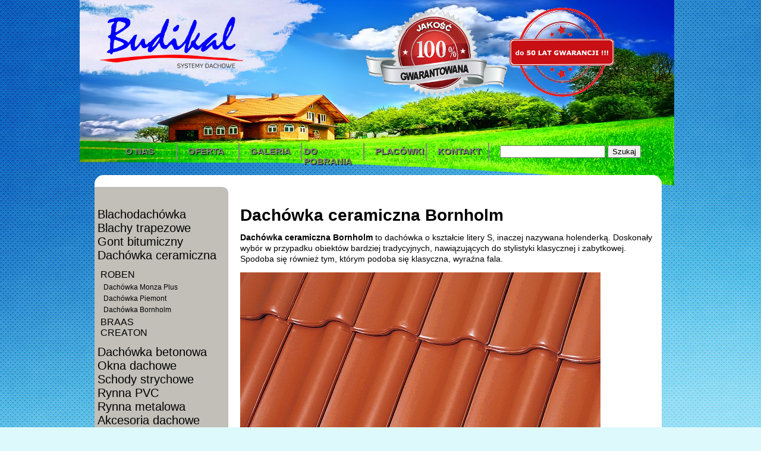

--- FILE ---
content_type: text/html
request_url: http://budikal.pl/bornholm.php
body_size: 5944
content:
<!DOCTYPE html 
	PUBLIC "-//W3C//DTD XHTML 1.0 Transitional//EN"
	"http://www.w3.org/TR/xhtml1/DTD/xhtml1-transitional.dtd">
<html xmlns="http://www.w3.org/1999/xhtml" xml:lang="pl" lang="pl">
<head>
<meta http-equiv="Content-Type" content="text/html; charset=utf-8" />
<meta name="Author" content="Artur Pilarczyk"/>
<link rel="Shortcut icon" href="malelogo/favicon.ico" />
<title>Dachówka ceramiczna roben bornholm - budikal.pl</title>
<meta name="Description" content="Dachówka o kształcie litery S, inaczej nazywana holenderką. Doskonały wybór w przypadku obiektów bardziej tradycyjnych."/>
<meta name="Keywords" content="bornholm, roben,dachówka ceramiczna, dachówka ceramiczna roben, roben bornholm, dachówka ceramiczna kielce, dachówka ceramiczna radom, dachówka ceramiczna szydłowiec"/>
<script type="text/javascript" src="js/modernizr.custom.js"></script>
<script type="text/javascript" src="js/jquery-1.10.2.min.js"></script>
<script type="text/javascript" src="js/lightbox-2.6.min.js"></script>
<script type="text/javascript" src="menu.js"></script>
<link rel="stylesheet" href="budikal.css"/>
<link rel="stylesheet" href="css_menu/style.css" type="text/css" media="screen"/>
<link rel="stylesheet" href="css/lightbox.css" media="screen"/>
</head>
<body>
<div class="NAGLOWEK">
<div id="LOGO"><a href="index.php"><img src="logo.png" alt="budikal logo" border="0px"/></a></div>
<div id="PASEK">
<table id="TABELA">
<tr>
<td> 		<div class="content">
			<ul id="sdt_menu" class="sdt_menu">
				<li>
					<a href="index.php">
						<span class="sdt_active"></span>
						<span class="sdt_wrap">
							<span class="sdt_link">&emsp;O nas</span>
							
						</span>
					</a>
				</li>
				<li>
					<a href="oferta.php">
						
						<span class="sdt_active"></span>
						<span class="sdt_wrap">
							<span class="sdt_link">&emsp;Oferta</span>
							
						</span>
					</a>
					
				</li>
				<li>
					<a href="galeria.php">
						
						<span class="sdt_active"></span>
						<span class="sdt_wrap">
							<span class="sdt_link">&emsp;Galeria</span>
							
						</span>
					</a>
				</li>
				<li>
					<a href="dopobrania.php">
						
						<span class="sdt_active"></span>
						<span class="sdt_wrap">
							<span class="sdt_link">Do pobrania</span>
							
						</span>
					</a>
				</li>
				<li>
					<a href="kontakt.php">
						<span class="sdt_active"></span>
						<span class="sdt_wrap">
							<span class="sdt_link">&emsp;Placówki</span>
							
						</span>
					</a>
				</li>
				<li>
					<a href="wycena.php">
						<span class="sdt_active"></span>
						<span class="sdt_wrap">
							<span class="sdt_link">&emsp;Kontakt</span>
							
						</span>
					</a>
				</li>	
			</ul>
		</div>
      

        <!-- The JavaScript -->
        <script type="text/javascript" src="http://ajax.googleapis.com/ajax/libs/jquery/1.4.2/jquery.min.js"></script>
		<script type="text/javascript" src="jquery.easing.1.3.js"></script>
        <script type="text/javascript">
            $(function() {
				/**
				* for each menu element, on mouseenter, 
				* we enlarge the image, and show both sdt_active span and 
				* sdt_wrap span. If the element has a sub menu (sdt_box),
				* then we slide it - if the element is the last one in the menu
				* we slide it to the left, otherwise to the right
				*/
                $('#sdt_menu > li').bind('mouseenter',function(){
					var $elem = $(this);
					$elem.find('img')
						 .stop(true)
						 .animate({
							'width':'170px',
							'height':'170px',
							'left':'0px'
						 },400,'easeOutBack')
						 .andSelf()
						 .find('.sdt_wrap')
					     .stop(true)
						 .animate({'top':'0px'},500,'easeOutBack')
						 .andSelf()
						 .find('.sdt_active')
					     .stop(true)
						 .animate({'height':'30px'},300,function(){
						var $sub_menu = $elem.find('.sdt_box');
						
					});
				}).bind('mouseleave',function(){
					var $elem = $(this);
					var $sub_menu = $elem.find('.sdt_box');
					if($sub_menu.length)
						$sub_menu.hide().css('left','0px');
					
					$elem.find('.sdt_active')
						 .stop(true)
						 .animate({'height':'0px'},300)
						 .andSelf().find('img')
						 .stop(true)
						 .animate({
							'width':'0px',
							'height':'0px',
							'left':'85px'},400)
						 .andSelf()
						 .find('.sdt_wrap')
						 .stop(true)
						 .animate({'top':'5px'},500);
				});
            });
        </script>
</td>
<td>
<form action="http://www.google.pl/search" method="get">
<input type="text" name="b" />
<input type="hidden" name="bu" value="utf-8" />
<input type="hidden" name="sitesearch" value="www.budikal.pl" />
<input type="submit" value="Szukaj" />
</form>
</td>
</tr>
</table>
</div></div>
<div id="CALOSC">
<div id="BODY">
<div id="MENU">
﻿<dl id="menu0">
<dt><a href="blachodachowka.php">Blachodachówka</a></dt>
<dd>
	<dl>
	<dt style="font-size:16px;font-weight:normal"><a href="blachotrapez.php">Blachotrapez</a></dt>
	<dd><a href="germania.php">Blachodachówka Germania</a></dd>
	<dd><a href="germania_simetric.php">Blachodachówka Germania simetric</a></dd>
	<dd><a href="diament_plus.php">Blachodachówka Diament Plus</a></dd>
	<dd><a href="diament_eco.php">Blachodachówka Diament Eco Plus</a></dd>
	<dd><a href="kingas.php">Blachodachówka KINGAS</a></dd>
	<dd><a href="kingas_eco.php">Blachodachówka KINGAS Eco Plus</a></dd>
	<dd><a href="kingas_pietnascie.php">Blachodachówka KINGAS 15</a></dd>
	<dd><a href="panel_dachowy.php">Panel dachowy Retro Plus</a></dd>
	<dd><a href="retro_dwadziescia.php">Panel Retro 25</a></dd>
	<dd><a href="retro_trzydziesci.php">Panel Retro 38</a></dd>
	<dt style="font-size:16px;font-weight:normal"><a href="bud_mat.php">Bud mat</a></dt>
	<dd><a href="wenus.php">Blachodachówka Wenus</a></dd>
	<dd><a href="aria.php">Blachodachówka Aria</a></dd>
	<dd><a href="sara.php">Blachodachówka Sara</a></dd>
	<dd><a href="zefir.php">Blachodachówka Zefir</a></dd>
	<dd><a href="venecja.php">Blachodachówka modułowa Venecja</a></dd>
	<dt style="font-size:16px;font-weight:normal"><a href="pruszynski.php">Pruszyński</a></dt>
	<dd><a href="arad.php">Blachodachówka Optima Arad</a></dd>
	<dd><a href="szafir.php">Blachodachówka Szafir</a></dd>
	<dd><a href="kron.php">Blachodachówka Kron</a></dd>
	<dd><a href="rubin.php">Blachodachówka Rubin plus</a></dd>
	<dt style="font-size:16px;font-weight:normal"><a href="ruukki.php">Ruukki</a></dt>
	<dd><a href="adamante.php">Blachodachówka Adamante </a></dd>
	<dd><a href="monterrey.php">Blachodachówka Monterrey </a></dd>
	<dd><a href="finnera.php">Blachodachówka modułowa Finnera</a></dd>
	<dd><a href="decorrey.php">Blachodachówka Decorrey</a></dd>
	<dd><a href="classic_premium.php">Blacha na rąbek stojący Classic Premium</a> </dd>
	<dd><a href="rabek_classic.php">Blacha na rąbek stojący Classic</a> </dd>
	</dl>
	</dd>
<dt><a href="blachy_trapezowe.php">Blachy trapezowe</a></dt>
<dd>
	<dl>
	<dt style="font-size:16px;font-weight:normal"><a href="blachotrapez_trapez.php">Blachotrapez</a></dt>
	<dd><a href="blachotrapez_tczternascieplus.php">Trapez T-14 plus</a></dd>
	<dd><a href="blachotrapez_tosiemnascie.php">Trapez T-18</a></dd>
	<dd><a href="blachotrapez_tosiemnascieplus.php">Trapez T-18 plus</a></dd>
	<dd><a href="blachotrapez_tdwadziesciaplus.php">Trapez T-20 plus</a></dd>
	<dd><a href="blachotrapez_ttrzydziescipiec.php">Trapez T-35 </a></dd>
	<dd><a href="blachotrapez_ttrzydziescipiecplus.php">Trapez T-35 plus</a></dd>
	<dd><a href="blachotrapez_tpiecdziesiat.php">Trapez T-50</a></dd>
	<dd><a href="blachotrapez_tpiecdziesiatpiec.php">Trapez T-55</a></dd>
	<dd><a href="blachotrapez_tpiecdziesiatpiecplus.php">Trapez T-55 plus</a></dd>
	<dt style="font-size:16px;font-weight:normal"><a href="bud_mat_trapez.php">BUD MAT</a></dt>
	<dd><a href="bud_mat_tdwanascie.php">Trapez T-12 </a></dd>
	<dd><a href="bud_mat_tczternascie.php">Trapez T-14 </a></dd>
	<dd><a href="bud_mat_tosiemnascie.php">Trapez T-18</a></dd>
	<dt style="font-size:16px;font-weight:normal"><a href="pruszynski_trapez.php">Pruszyński</a></dt>
	<dd><a href="pruszynski_tczternascie.php">Trapez T-14</a> </dd>
	<dd><a href="pruszynski_tosiemnascie.php">Trapez T-18</a></dd>
	<dd><a href="pruszynski_tdwadziescia.php">Trapez T-20</a></dd>
	<dd><a href="pruszynski_ttrzydziescipiec.php">Trapez T-35</a> </dd>
	<dd><a href="pruszynski_tczterdziesci.php">Trapez T-40</a> </dd>
	<dd><a href="pruszynski_tczterdziescipiec.php">Trapez T-45</a> </dd>
	<dd><a href="pruszynski_tpiecdziesiat.php">Trapez T-50</a></dd>
	<dd><a href="pruszynski_tpiecdziesiatpiecp.php">Trapez T-55P</a></dd>
	<dd><a href="pruszynski_tszescdziesiat.php">Trapez T-60</a></dd>
	<dt style="font-size:16px;font-weight:normal"><a href="ruukki_trapez.php">Ruukki</a></dt>
	<dd><a href="ruukki_tdwadziescia.php">Trapez T-20</a></dd>
	</dl>
	</dd>
	<dt><a href="gont.php">Gont bitumiczny</a></dt>
	<dd>
	<dl>
	<dt style="font-size:16px;font-weight:normal"> <a href="katepal.php"> Gonty Katepal</a></dt>
	<dt style="font-size:16px;font-weight:normal"> <a href="gaf.php"> Gonty GAF</a></dt>
	</dl>
	</dd>
<dt><a href="dachowka_ceramiczna.php">Dachówka ceramiczna</a></dt>
<dd>
	<dl>
	<dt style="font-size:16px;font-weight:normal"><a href="roben.php">ROBEN</a></dt>
	<dd><a href="monzaplus.php">Dachówka Monza Plus</a></dd>
	<dd><a href="piemont.php">Dachówka Piemont</a></dd>
	<dd><a href="bornholm.php">Dachówka Bornholm</a></dd>
	<dt style="font-size:16px;font-weight:normal"><a href="braas.php">BRAAS</a></dt>
	<dd><a href="amber.php">Dachówka Amber 12V</a></dd>
	<dd><a href="rubin_dziewiec.php">Dachówka Rubin 9V</a></dd>
	<dd><a href="rubin_jedenascie.php">Dachówka Rubin 11V(K)</a></dd>
	<dd><a href="rubin_trzynascie.php">Dachówka Rubin 13V</a></dd>
	<dd><a href="granat.php">Dachówka Granat 13V</a></dd>
	<dd><a href="turmalin.php">Dachówka Turmalin</a></dd>
	<dd><a href="opal.php">Dachówka Opal</a></dd>
	<dt style="font-size:16px;font-weight:normal"><a href="creaton.php">CREATON</a></dt>
	<dd><a href="titania.php" >Dachówka TITANIA</a></dd>
	<dd><a href="premion.php" >Dachówka PREMION</a></dd>
	<dd><a href="futura.php" >Dachówka FUTURA</a></dd>
	<dd><a href="harmonie.php" >Dachówka HARMONIE</a></dd>
	<dd><a href="balance.php" >Dachówka BALANCE</a></dd>
	<dd><a href="harmonica.php" >Dachówka HARMONICA</a></dd>
	<dd><a href="domino.php" >Dachówka DOMINO</a></dd>
	<dd><a href="ratio.php" >Dachówka RATIO &quot;marsylka&quot;</a></dd>
	<dd><a href="sinfonie.php" >Dachówka SINFONIE</a></dd>
	<dd><a href="klassik.php" >Dachówka KLASSIK &quot;karpiówka&quot;</a></dd>
	</dl>
	</dd>
<dt><a href="dachowka_betonowa.php">Dachówka betonowa</a></dt>
<dd>
	<dl>
	<dt style="font-size:16px;font-weight:normal"><a href="braas_beton.php">BRAAS</a></dt>
	<dd><a href="romanska.php">Dachówka Romańska</a></dd>
	<dd><a href="baltycka.php">Dachówka Bałtycka</a></dd>
	<dd><a href="tegalit.php">Dachówka Tegalit Protegon</a></dd>
	<dd><a href="celtycka.php">Dachówka Celtycka</a></dd>
	<dd><a href="grecka.php">Dachówka Grecka</a></dd>
	<dd><a href="reviva.php">Dachówka Reviva</a></dd>
	<dd><a href="teviva.php">Dachówka Teviva</a></dd>
	<dt style="font-size:16px;font-weight:normal"><a href="euronit.php">Euronit</a></dt>
	<dd><a href="profil_s.php">Dachówka Profil S</a></dd>
	<dd><a href="profil_extra.php">Dachówka Profil Extra</a></dd>
	<dd><a href="kapstadt.php">Dachówka Kapstadt</a></dd>
	</dl>
	</dd>
<dt><a href="okna_dachowe.php">Okna dachowe</a></dt>
<dd>
	<dl>
	<dt><a href="fakro.php">Fakro</a></dt>
	<dd>
	<dl>
	<dt style="font-size:16px;font-weight:normal"><a href="okna_obrotowe.php">Okna obrotowe</a></dt>
	<dd><a href="fts.php">FTS</a></dd>
	<dd><a href="ftp.php">FTP-V</a></dd>
	<dd><a href="ftu.php">FTU-V</a></dd>
	<dd><a href="ptp.php">PTP-V</a></dd>
	<dt style="font-size:16px;font-weight:normal"><a href="okna_uchylno_obrotowe.php">Okna uchylno-obrotowe</a></dt>
	<dd><a href="fpp.php">FPP-V preSelect/FPU-V preSelect</a></dd>
	<dd><a href="ppp.php">PPP-V preSelect</a></dd>
	<dd><a href="fep.php">FEP</a></dd>
	<dt style="font-size:16px;font-weight:normal"><a href="podwyzszona_os_obrotu.php">Okno o podwyższonej osi obrotu</a></dt>
	<dd><a href="fyp.php">FYP-V proSky</a></dd>
	<dd><a href="fdy.php">FDY-V Duet proSky</a></dd>
	<dt style="font-size:16px;font-weight:normal"><a href="wylazy_dachowe.php">Wyłazy dachowe</a></dt>
	<dd><a href="fwr.php">FWR</a></dd>
	<dd><a href="wgt.php">WGT/WGI</a></dd>
	<dd><a href="wsz.php">WSZ</a></dd>
	<dt style="font-size:16px;font-weight:normal"><a href="kolnierze.php">Kołnierze</a></dt>
	<dd><a href="plaskie.php">Do pokryć płaskich</a></dd>
	<dd><a href="profilowane.php">Do pokryć profilowanych</a></dd>
	<dd><a href="wysokoprofilowane.php">Do pokryć wysokoprofilowanych</a></dd>
	<dd><a href="zespolone.php">Do zespoleń</a></dd>
	</dl>
	</dd>
	<dt><a href="velux.php">VELUX</a></dt>
	<dd>
	<dl>
	<dt style="font-size:16px;font-weight:normal"><a href="velux_obrotowe.php">Okna obrotowe</a></dt>
	<dd><a href="gzl.php">GZL 1050</a></dd>
	<dd><a href="gzlb.php">GZL 1050B</a></dd>
	<dd><a href="gll.php">GLL 1055</a></dd>
	<dd><a href="gllb.php">GLL 1055B</a></dd>
	<dd><a href="glu.php">GLU 0055</a></dd>
	<dd><a href="ggl.php">GGL 3073</a></dd>
	<dd><a href="ggu.php">GGU 0073</a></dd>
	<dt style="font-size:16px;font-weight:normal"><a href="velux_uchylno_obrotowe.php">Okna uchylno-obrotowe</a></dt>
	<dd><a href="gpl.php">GPL 3050</a></dd>
	<dd><a href="gpu.php">GPU 0050</a></dd>
	<dt style="font-size:16px;font-weight:normal"><a href="velux_wylazy.php">Wyłazy dachowe</a></dt>
	<dd><a href="vlt.php">VLT</a></dd>
	<dt style="font-size:16px;font-weight:normal"><a href="velux_kolnierze.php">Kołnierze</a></dt>
	<dd><a href="velux_plaskie.php">Do pokryć płaskich</a></dd>
	<dd><a href="velux_profilowane.php">Do pokryć profilowanych</a></dd>
	<dd><a href="velux_wysokoprofilowane.php">Do pokryć wysokoprofilowanych</a></dd>
	</dl>
	</dd>
	</dl>
	</dd>
	<dt><a href="schody.php">Schody strychowe</a></dt>
<dd>
	<dl>
	<dt style="font-size:16px;font-weight:normal"><a href="lws.php">Schody LWS Plus</a></dt>
	<dt style="font-size:16px;font-weight:normal"><a href="lwk.php">Schody LWK Plus</a></dt>
	<dt style="font-size:16px;font-weight:normal"><a href="ltk.php">Schody LTK Thermo</a></dt>
	<dt style="font-size:16px;font-weight:normal"><a href="lwt.php">Schody LWT</a></dt>
	<dt style="font-size:16px;font-weight:normal"><a href="lwf.php">Schody LWF ognioodpo</a></dt>
	<dt style="font-size:16px;font-weight:normal"><a href="ldk.php">Schody LDK</a></dt>
	<dt style="font-size:16px;font-weight:normal"><a href="lms.php">Schody LMS Smart</a></dt>
	<dt style="font-size:16px;font-weight:normal"><a href="lmf.php">Schody LMF ognioodpo</a></dt>
	<dt style="font-size:16px;font-weight:normal"><a href="lst.php">Schody LST</a></dt>
	<dt style="font-size:16px;font-weight:normal"><a href="lsf.php">Schody LSF ognioodpo</a></dt>
	</dl>
	</dd>
<dt><a href="rynna_pvc.php">Rynna PVC</a></dt>
<dd>
	<dl>
	<dt style="font-size:16px;font-weight:normal"><a href="bryza.php">Bryza</a></dt>
	<dt style="font-size:16px;font-weight:normal"><a href="kanion.php">Kanion</a></dt>
	<dt style="font-size:16px;font-weight:normal"><a href="http://www.marley.com.pl/rynny-i-odwodnienia.php">Marley</a></dt>
	</dl>
</dd>
<dt><a href="rynna_metalowa.php">Rynna metalowa</a></dt>
<dd>
	<dl>
	<dt style="font-size:16px;font-weight:normal"><a href="niagara.php">Niagara</a></dt>
	<dt style="font-size:16px;font-weight:normal"><a href="galeco.php">Galeco</a></dt>
	<dt style="font-size:16px;font-weight:normal"><a href="kaskada.php">Kaskada</a></dt>
	<dt style="font-size:16px;font-weight:normal"><a href="flamingo.php">Flamingo</a></dt>
	</dl>
</dd>
<dt><a href="akcesoria_dachowe.php">Akcesoria dachowe</a></dt>
<dd>
	<dl>
	<dt style="font-size:16px;font-weight:normal"><a href="podbitka.php">Podbitka dachowa</a></dt>
	<dt style="font-size:16px;font-weight:normal"><a href="akcesoria_kalenicy.php">Akcesoria kalenicy</a></dt>
	<dd><a href="gasior.php">Gąsior do blachodachówki</a></dd>
	<dd><a href="gasior_trapez.php">Gąsior do blachy trapezowej</a></dd>
	<dd><a href="vent_roll.php">Taśma kalenicowa Vent&ndash; roll</a></dd>
	<dd><a href="blach_ventp.php">Taśma kalenicowa Blach&ndash;vent plus</a></dd>
	<dd><a href="blach_vent.php">Taśma kalenicowa Blach&ndash;vent</a></dd>
	<dd><a href="wspornik_laty.php">Wspornik łaty kalenicy typ gwóźdź</a></dd>
	<dd><a href="wywietrznik_szczotka.php">Wywietrznik kalenicowy ze szczotką</a></dd>
	<dt style="font-size:16px;font-weight:normal"><a href="akcesoria_kominowe.php">Akcesoria kominowe</a></dt>
	<dd><a href="tasma_kominowa.php">Taśma do obróbki komina aluminiowa</a></dd>
	<dd><a href="tasma_kominowa_olow.php">Taśma do obróbki komina ołowiana</a></dd>
	<dd><a href="tasma_dekarska.php">Taśma dekarska</a></dd>
	<dt style="font-size:16px;font-weight:normal"><a href="akcesoria_okapu.php">Akcesoria okapu</a></dt>
	<dt style="font-size:16px;font-weight:normal"><a href="ochrona_przeciwsniezna.php">Ochrona przeciwśnieżna</a></dt>
	<dd><a href="plotek.php">Płotek przeciwśniegowy</a></dd>
	<dd><a href="sniegolap.php">Śniegołap</a></dd>
	<dd><a href="bariera.php">Bariera przeciwśniegowa</a></dd>
	<dt style="font-size:16px;font-weight:normal"><a href="kominki_wentylacyjne.php">Kominki wentylacyjne</a></dt>
	<dd><a href="kominek.php">Kominki wentylacyjne do blachodachówki / trapezu</a></dd>
	<dd><a href="wywietrznik.php">Kominek wentylacyjny do gontu Wywietrznik połaciowy do gontu</a></dd>
	<dt style="font-size:16px;font-weight:normal"><a href="komunikacja_dachowa.php">Komunikacja dachowa</a></dt>
	<dd><a href="lawa.php">Ława kominiarska</a></dd>
	<dd><a href="stopien.php">Stopień kominiarski</a></dd>
	<dt style="font-size:16px;font-weight:normal"><a href="spinki.php">Klamry i spinki</a></dt>
	<dt style="font-size:16px;font-weight:normal"><a href="kosze.php">Kosz dachowy</a></dt>
	<dt style="font-size:16px;font-weight:normal"><a href="wkrety.php">Wkręty farmerskie</a></dt>
	</dl>
</dd>
<dt><a href="membrany_dachowe.php">Membrany dachowe</a></dt>
<dd>
	<dl>
	<dt style="font-size:16px;font-weight:normal"><a href="dorken.php">Dorken</a></dt>
	<dd><a href="dorkens.php">Membrana dachowa Dorken Delta Vent S</a></dd>
	<dd><a href="dorkenmaxx.php">Membrana dachowa Dorken Delta Maxx</a></dd>
	<dt style="font-size:16px;font-weight:normal"><a href="marma.php">Marma</a></dt>
	<dd><a href="dachowa_energetyczna.php">Membrana dachowa energetyczna</a></dd>
	<dd><a href="membrana_dachvent.php">Membrana dachowa dach vent</a></dd>
	<dd><a href="msl.php">Folia paroizolacyjna MSL 98</a></dd>
	<dt style="font-size:16px;font-weight:normal"><a href="mdm.php">mdm</a></dt>
	<dd><a href="vaxo.php">Membrana dachowa vaxo l</a></dd>
	</dl>
</dd>
</dl>
<script type="text/javascript">
// <![CDATA[
new Menu('menu0');
// ]]>
</script></div>
<div id="TEKST">
<h1>Dachówka ceramiczna Bornholm</h1>
<p> <strong>Dachówka ceramiczna Bornholm </strong> to dachówka o kształcie litery S, inaczej nazywana holenderką. Doskonały wybór w przypadku obiektów bardziej tradycyjnych, nawiązujących do stylistyki klasycznej i zabytkowej. 
Spodoba się również tym, którym podoba się klasyczna, wyraźna fala.</p>
<img src="roben/bornholm.jpg"  alt="Dachówka ceramiczna roben bornholm"/>
<div class="image-row">
			<div class="image-set">
<table>
<tr>
<td><a class="example-image-link" href="roben/Bornholm_miedziana_angobowana.jpg" data-lightbox="bornholm" title="Dachówka ceramiczna bornholm miedziana angobowana"><img class="example-image" src="roben/Bornholm_miedziana_angobowana_m1.jpg" alt="Dachówka ceramiczna bornholm miedziana angobowana"border="0"/></a></td>
<td><a class="example-image-link" href="roben/Bornholm_czerwona_naturalna.jpg" data-lightbox="bornholm" title="Dachówka ceramiczna bornholm czerwona naturalna"><img class="example-image" src="roben/Bornholm_czerwona_naturalna_m.jpg" alt="Dachówka ceramiczna bornholm czerwona naturalna"border="0"/></a></td>
<td><a class="example-image-link" href="roben/Bornholm_kasztanowa_angobowana.jpg" data-lightbox="bornholm" title="Dachówka ceramiczna bornholm kasztanowa angobowana"><img class="example-image" src="roben/Bornholm_kasztanowa_angobowana_m.jpg" alt="Dachówka ceramiczna bornholm kasztanowa angobowana"border="0"/></a></td>
<td><a class="example-image-link" href="roben/Bornholm_tobago_glazurowana.jpg" data-lightbox="bornholm" title="Dachówka ceramiczna bornholm tobago glazurowana"><img class="example-image" src="roben/Bornholm_tobago_glazurowana_m.jpg" alt="Dachówka ceramiczna bornholm tobago glazurowana"border="0"/></a></td>
</tr>
</table>
<p class="wybierz_producenta">Szczegóły techniczne dachówki ceramicznej Bornholm </p>
<table id="szczegoly_techniczne">
<tr><td>waga</td><td>ok. 3,8 kg</td></tr>
<tr><td>całkowita długość</td><td>ok. 44,4 cm</td></tr>
<tr><td>całkowita szerokość</td><td>ok. 28,2 cm</td></tr>
<tr><td>długość pokrycia</td><td>ok. 36,3&ndash;36,9 cm</td></tr>
<tr><td>średnia szerokość pokrycia</td><td>ok. 22,2 cm</td></tr>
<tr><td>średnia ilość sztuk/m2</td><td>12,2&ndash;12,4</td></tr>
<tr><td>ilość sztuk/europaleta</td><td>240</td></tr>
<tr><td>waga pełnej palety</td><td>ok 937 kg</td></tr>
<tr><td>minimalny kąt nachylenia dachu</td><td>22<sup>o</sup></td></tr>
<tr><td>mrozoodporność</td><td>tak</td></tr>
</table><br/>
<p class="wybierz_producenta">Najważniejsze cechy dachówki ceramicznej Bornholm to:</p>
 <p>
 &ndash;pogłębione łukowate wygięcie, tworzące wyjątkowy efekt fal światłocienia<br/>
  &ndash;większa powierzchnia dachówki<br/>
  &ndash;kształt sprawdzający się w miejscach narażonych na silny wiatr<br/>
  &ndash;wyrównane proporcje<br/>
  &ndash;sprawny montaż<br/>
  &ndash;charakterystyczne dla ceramiki zalety techniczne &ndash; mrozoodporność, wytrzymałość, niska nasiąkliwość i odporność na niekorzystny wpływ warunków atmosferycznych.<br/>
 </p>
 <img src="roben/bornholm_rysunek.jpg"  alt="Dachówka ceramiczna roben bornholm rysunek techniczny"/>
 <p class="wybierz_producenta">Akcesoria do dachówki Bornholm</p>
 <table>
<tr>
<td><a class="example-image-link" href="roben/gasior_podstawowy.jpg" data-lightbox="bornholm_akcesoria" title="Gąsior podstawowy"><img class="example-image" src="roben/gasior_podstawowy_m.jpg" alt="Gąsior podstawowy"border="0"/></a></td>
<td><a class="example-image-link" href="roben/zakonczenie_koncowe.jpg" data-lightbox="bornholm_akcesoria" title="Zakończenie gąsiora końcowe"><img class="example-image" src="roben/zakonczenie_koncowe_m.jpg" alt="Zakończenie gąsiora końcowe"border="0"/></a></td>
<td><a class="example-image-link" href="roben/zakonczenie_poczatkowe.jpg" data-lightbox="bornholm_akcesoria" title="Zakończenie gąsiora początkowe"><img class="example-image" src="roben/zakonczenie_poczatkowe_m.jpg" alt="Zakończenie gąsiora początkowe"border="0"/></a></td>
<td><a class="example-image-link" href="roben/trojnik1.jpg" data-lightbox="bornholm_akcesoria" title="Trójnik"><img class="example-image" src="roben/trojnik_m.jpg" alt="Trójnik"border="0"/></a></td>
</tr>
<tr><td>Gąsior podstawowy</td><td>Zakończenie gąsiora<br/> kalenicy końcowe</td><td>Zakończenie gąsiora <br/>kalenicy początkowe</td><td>&emsp;&emsp;&emsp;&emsp;Trójnik</td></tr>

<tr>
<td><a class="example-image-link" href="roben/gasior_poczatkowy.jpg" data-lightbox="bornholm_akcesoria" title="Gąsior początkowy półokrągły duży"><img class="example-image" src="roben/gasior_poczatkowy_m.jpg" alt="Gąsior początkowy półokrągły duży"border="0"/></a></td>
<td><a class="example-image-link" href="roben/dachowka_wentylacyjna_bornholm.jpg" data-lightbox="bornholm_akcesoria" title="Dachówka wentylacyjna"><img class="example-image" src="roben/dachowka_wentylacyjna_bornholm_m.jpg" alt="Dachówka wentylacyjna"border="0"/></a></td>
<td><a class="example-image-link" href="roben/dachlewa_bornholm.jpg" data-lightbox="bornholm_akcesoria" title="Dachówka skrajna lewa"><img class="example-image" src="roben/dachlewa_bornholm_m.jpg" alt="Dachówka skrajna lewa"border="0"/></a></td>
<td><a class="example-image-link" href="roben/dachprawa_bornholm.jpg" data-lightbox="bornholm_akcesoria" title="Dachówka skrajna prawa"><img class="example-image" src="roben/dachprawa_bornholm_m.jpg" alt="Dachówka skrajna prawa"border="0"/></a></td>
</tr>
<tr><td>Gąsior początkowy<br/> półokrągły duży</td><td>Dachówka wentylacyjna</td><td>Dachówka skrajna lewa</td><td>Dachówka skrajna prawa</td></tr>
<tr>
<td><a class="example-image-link" href="roben/kominek_bornholm.jpg" data-lightbox="bornholm_akcesoria" title="Kominek wentylacyjny &quot;grzybek&quot; z rurą łącznikową"><img class="example-image" src="roben/kominek_bornholm_m.jpg" alt="Kominek wentylacyjny bornholm"border="0"/></a></td>
</tr>
<tr><td>Kominek odpowietrzający<br/> z rurą łącznikową</td></tr>
</table>
</div>
</div>
<p>Ze względu na różne konfiguracje ekranów komputerowych nie możemy zagwarantować dokładnego odwzorowania kolorów. Aby upewnić się co do swojego wyboru, 
prosimy udać się do jednej z naszych placówek, aby porównać kod koloru z próbką o odpowiadającej mu barwie.</p>
</div>
</div>
</div>
<div class="STOPKA">
<table>
<tr>
<td style="padding-left:600px"><a href="index.php">Strona główna</a></td>
<td style="padding-left:10px"><a href="oferta.php">Oferta</a></td>
<td style="padding-left:10px"><a href="kontakt.php">Znajdź placówkę</a></td>
<td style="padding-left:10px"><a href="wycena.php">Kontakt</a></td></tr>
</table></div>
</body>
</html>

--- FILE ---
content_type: text/css
request_url: http://budikal.pl/budikal.css
body_size: 1033
content:
html{height:100%; margin:0px; padding:0px; font-size:14px;} 
body{min-height:100%;background:#ddf9fc url("tapeta1.jpg");background-repeat:repeat-x;position:relative;bottom:0px; margin-bottom:0px; margin-top:0px; margin-left:0px;
	font-family: Arial ,Verdana,'Times New Roman','Courier New', sans-serif;}


.NAGLOWEK_INDEX{
background-image:url("dom3.png");
background-repeat:no-repeat;
height:320px;
max-width:1004px;
min-width:1004px;
margin:auto;
}
.NAGLOWEK{
background-image:url("dom4.png");
background-repeat:no-repeat;
height:320px;
max-width:1004px;
min-width:1004px;
margin:auto;
}
#TABELA a:hover{
color:blue;
}

#LOGO{
padding-top:15px;
margin-left:30px;

}
#PASEK{
max-width:1000px;
min-width:1000px;
height:45px;
margin-top:112px;
}
#PASEK1{
max-width:1000px;
min-width:1000px;
height:45px;
margin-top:65px;
}
#TABELA{
margin:auto;
border-spacing:0.5cm 0cm;
}

a:link{
color:#000000;
text-decoration: none;
}
a:visited{
color:#7A7D75;
}
a:hover{
color:red;
}
#CALOSC{
border-radius:15px;
background:#FFFFFF;
min-width:954px;
max-width:954px;	
margin:auto;	
margin-top:-25px;
padding-bottom:20px;
padding-top:20px;
}
#BODY{	
min-width:290px;
max-width:290px;
}

#MENU{
background:#C2BFB8;
min-width:215px;
max-width:215px;
float:left;
padding:5px;
border-radius:0px 10px 10px 0px;
}
#MENUINDEX{
min-width:230px;
max-width:230px;
float:left;
padding:5px;
}
#MENUKONTAKT{
min-width:300px;
max-width:300px;
float:left;
padding:5px;
}
#menu0 dt {
font-size:20px;
}
#menu0 dd {
font-size:12px;
margin:5px;
}

#bryza  td{
border-bottom:groove;
}
#TEKST{
margin-left:225px;
min-width:695px;
max-width:690px;
min-height:600px;
padding:20px;
line-height:130%;
}
#TEKSTKONTAKT{
margin-left:310px;
min-width:600px;
max-width:600px;
padding:20px;
line-height:130%;
}
#TEKST_GALERIA{
min-width:900px;
max-width:900px;
padding:20px;
line-height:130%;
}
#TEKST a:link{
color:green;

}
#TEKST a:visited{
color:orange;
}
#TEKST a:hover{
color:blue;
text-decoration:underline;
}

.wybierz_producenta{
color:white;
font-weight:bold;
background:#848482;
padding:8px;
}
#szczegoly_techniczne{
color:white;
background:#848482;
border-radius:10px;
padding:10px;
}
.STOPKA {	
	overflow:hidden;
	max-width:954px;
	min-width:954px;
	min-height:40px;
	clear:both;
	margin:auto;
}
.STOPKA a:link{
color:#000000;

}
.STOPKA a:visited{
color:green;
}
.STOPKA a:hover{
color:blue;
}
#KONTAKT{
	max-width:954px;
	min-width:954px;
}
#KIELCE{
min-height:400px;
padding:30px;
border-bottom:groove;
}
#SZYDLOWIEC{
min-height:400px;
padding:30px;
border-bottom:groove;
}
#RADOM{
min-height:400px;
padding:30px;
}	
#marquee_pierwsze{
	 position: relative;
	 width: 954px; 
	 height: 70px; 
	 overflow: hidden;
	}
#creaton_tabela td{
padding-left:20px;
padding-top:5px;
}
#kaskada td{
padding-left:50px;
padding-top:5px;
}


--- FILE ---
content_type: text/css
request_url: http://budikal.pl/css_menu/style.css
body_size: 511
content:
ul.sdt_menu{
	margin:0;
	padding:0;
	list-style: none;
	font-family:"Myriad Pro", "Trebuchet MS", sans-serif;
	width:630px;
}

ul.sdt_menu li{
	float:left;
	width:105px;
	height:30px;
	position:relative;
	cursor:pointer;
}
/*obramowanie*/
ul.sdt_menu li > a{
	position:absolute;
	top:0px;
	left:0px;
	width:105px;
	height:30px;
	z-index:12;
	box-shadow:2px 0px 0px #848482 ;
}
ul.sdt_menu li span.sdt_wrap{
	position:absolute;
	top:5px;
	left:0px;
	width:110px;
	height:30px;
	z-index:15;
}
/* wysuwany szary kwadrat*/
ul.sdt_menu li span.sdt_active{
	position:absolute;
	background:#C2BFB8;
	width:105px;
	height:0px;
	left:0px;
	z-index:14;
	-moz-box-shadow:0px 0px 4px #000 inset;
	-webkit-box-shadow:0px 0px 4px #000 inset;
	box-shadow:0px 0px 4px #000 inset;
}
ul.sdt_menu li span span.sdt_link,
ul.sdt_menu li span span.sdt_descr,
ul.sdt_menu li div.sdt_box a{
	margin-left:5px;
	text-transform:uppercase;
	text-shadow:1px 1px 1px #000;
}
/* linki kolory*/
ul.sdt_menu li span span.sdt_link{
	color:#848482;
	font-weight:bold;
	font-size:15px;
	float:left;
	clear:both;
}